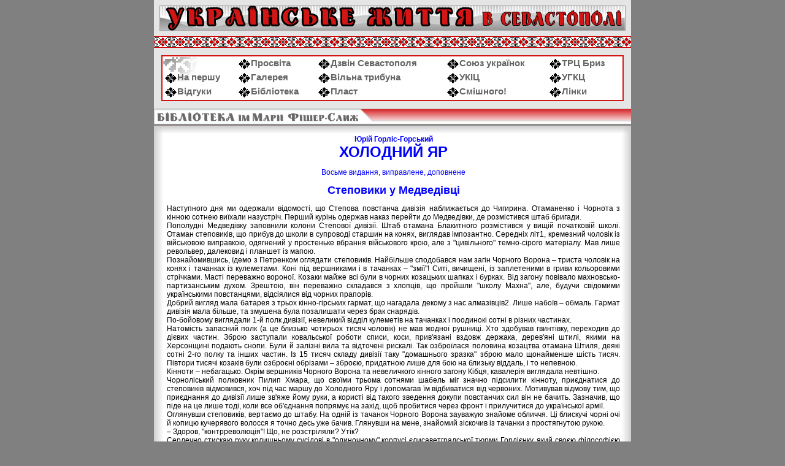

--- FILE ---
content_type: text/html
request_url: http://www.ukrlife.org/main/evshan/yar27.htm
body_size: 7058
content:
<!DOCTYPE HTML PUBLIC "-//W3C//DTD HTML 4.01 Transitional//EN">
<html>
<head>
  <title>Українське життя в Севастополi Юрій Горліс-Горський ХОЛОДНИЙ ЯР</title>
<meta http-equiv="Content-Type" content="text/html; charset=windows-1251">
   <META NAME="Author" CONTENT="Mykola Vladzimirsky">
   <META NAME="KeyWords" CONTENT="ukrlife,Sevastopol,Херсонес,ukrainian,Crimea,Крим,Пласт,Дзвін Севастополя,Український Севастополь,Просвіта,Союз Українок,Шевченко,Лосєв,Розумійко,Дудар,Глазовий,Перлюк,Сковорода,драми,Леся Українка,анекдоти,приказки,прислів'я,галерея,афоризми,Фішер-Слиж,Владзімірський,козацтво,Україна">   
   <link rel = "stylesheet" type = "text/css" href = "../../styles.css">
</head>

<body><table cellspacing="0"  cellpadding="0"  bgcolor="#e5e5e5" align="center"><tr><td>
<table width="100%" border="0" cellpadding="9" cellspacing="0" bgcolor="#808080">
  <tr>
    <td  bgcolor="#e5e5e5"><img src="../ua2.gif" width="760" height="41"></td>
  </tr></table></td></tr><tr>
    <td class="r"> 
	</td>
  </tr><tr><td>
  <table cellpadding="10" width="100%"><tr><td><table bgcolor="#d21616" width="100%" ><td bgcolor="white"  ><table width="100%" border="0" cellpadding="2" cellspacing="0"  id="pjatno">
                    <tr>
                       
                      <td>&nbsp;</td>                                            <td><a class=nav href="../prosvita/right.html"><img src="../nav.gif" width="19" height="17" class=navgif>Просвіта</a></td>
                      <td><a class=nav href="../dzvin/right.html"><img src="../nav.gif" width="19" height="17" class=navgif>Дзвін 
                        Севастополя</a></td>
                      <td><a class=nav href="../souz/right.html"><img src="../nav.gif" width="19" height="17" class=navgif>Союз 
                        українок</a></td>
                      <td><a class=nav href="../TRC/right.html"><img src="../nav.gif" width="19" height="17" class=navgif>ТРЦ 
                        Бриз</a></td>
                    </tr>
                    <tr>
                       
                      <td><a class=nav href="http://ukrlife.org/index.html"><img src="../nav.gif" width="19" height="17" class=navgif>На 
                        першу</a></td>
                      <td><a class=nav href="../galery.html"><img src="../nav.gif" width="19" height="17" class=navgif>Галерея</a></td>
                      <td><a class=nav href="../tribuna/tribuna.htm"><img src="../nav.gif" width="19" height="17" class=navgif>Вільна 
                        трибуна</a></td>
                      <td><a class=nav href="../ukiz/right_.html"><img src="../nav.gif" width="19" height="17" class=navgif>УКІЦ</a></td>
                      <td><a href="http://ugcc.sebastopol.ua/" target="_blank" class=nav><img src="../nav.gif" width="19" height="17" class=navgif>УГКЦ</a></td>
                    </tr>
                    <tr>
                      <td><a class=nav href="http://zbook.ru/book.cgi?ukrlife-guestbook"><img src="../nav.gif" width="19" height="17" class=navgif>Відгуки</a></td>
                      <td><a class=nav href="../library.html"><img src="../nav.gif" width="19" height="17" class=navgif>Бібліотека</a></td>
                      <td><a href="http://plast.ukrlife.org/" target="_blank" class=nav><img src="../nav.gif" width="19" height="17" class=navgif>Пласт</a></td>
                      <td><a href="http://humour.ukrlife.org" target="_blank" class=nav><img src="../nav.gif" width="19" height="17" class=navgif>Смішного!</a></td>
                      <td><a class=nav href="../links.htm"><img src="../nav.gif" width="19" height="17" class=navgif>Лінки</a></td>
</tr>
                  </table></td></table></td></tr></table>
  
  </td></tr><tr><td  id=rgrad>
  <TABLE WIDTH=10% BORDER=0 CELLPADDING=0 CELLSPACING=0>
	<TR>
		<TD>
			<IMG SRC="../ukr_06.gif" WIDTH=5 HEIGHT=28 ALT=""></TD>
		<TD class=rozdil>
		 <img src="../biblio.gif"  ></TD>
		<TD>
			<IMG SRC="../ukr_08.gif" WIDTH=19 HEIGHT=28 ALT=""></TD>
		
	</TR>
</TABLE>
  
  </td></tr><tr><td><TABLE WIDTH=778 BORDER=0 CELLPADDING=0 CELLSPACING=0>
	<TR>
		<TD>
			<IMG SRC="../mpart_11.gif" WIDTH=21 HEIGHT=15 ALT=""></TD>
		<TD class=rozd>
		</TD>
		<TD>
			<IMG SRC="../mpart_13.gif" WIDTH=18 HEIGHT=15 ALT=""></TD>
	</TR>
	<TR>
		<TD class="rozd1">
			</TD>
		  <TD bgcolor="White" width="100%" align="center"> 
            <center>
              <center>
                <div class=Section1> 
                  <p align="center"><strong><font color="#0000FF">Юрій Горліс-Горський<br>
                    <font size="+2">ХОЛОДНИЙ ЯР</font></font></strong></p>
                  <p align="center"> <font color="#0000FF">Восьме видання, виправлене, 
                    доповнене</font></p>
                  <p align="center"><strong><font color="#0000FF" size="+1">Степовики у 
                    Медведівці</font></strong></p>
                  <p align="justify">Наступного дня ми одержали відомості, що 
                    Степова повстанча дивізія наближається до Чигирина. Отаманенко 
                    і Чорнота з кінною сотнею виїхали назустріч. Перший курінь 
                    одержав наказ перейти до Медведівки, де розмістився штаб бригади.<br>
                    Пополудні Медведівку заповнили колони Степової дивізії. Штаб 
                    отамана Блакитного розмістився у вищій початковій школі. Отаман 
                    степовиків, що прибув до школи в супроводі старшин на конях, 
                    виглядав імпозантно. Середніх літ1, кремезний чоловік із військовою 
                    виправкою, одягнений у простеньке вбрання військового крою, 
                    але з &quot;цивільного&quot; темно-сірого матеріалу. Мав лише 
                    револьвер, далековид і планшет із мапою.<br>
                    Познайомившись, їдемо з Петренком оглядати степовиків. Найбільше 
                    сподобався нам загін Чорного Ворона – триста чоловік на конях 
                    і тачанках із кулеметами. Коні під вершниками і в тачанках 
                    – &quot;змії&quot;! Ситі, вичищені, із заплетеними в гриви 
                    кольоровими стрічками. Масті переважно вороної. Козаки майже 
                    всі були в чорних козацьких шапках і бурках. Від загону повівало 
                    махновсько-партизанським духом. Зрештою, він переважно складався 
                    з хлопців, що пройшли &quot;школу Махна&quot;, але, будучи 
                    свідомими українськими повстанцями, відсіялися від чорних 
                    прапорів.<br>
                    Добрий вигляд мала батарея з трьох кінно-гірських гармат, 
                    що нагадала декому з нас алмазівців2. Лише набоїв – обмаль. 
                    Гармат дивізія мала більше, та змушена була позалишати через 
                    брак снарядів.<br>
                    По-бойовому виглядали 1-й полк дивізії, невеликий відділ кулеметів 
                    на тачанках і поодинокі сотні в різних частинах.<br>
                    Натомість запасний полк (а це близько чотирьох тисяч чоловік) 
                    не мав жодної рушниці. Хто здобував гвинтівку, переходив до 
                    дієвих частин. Зброю заступали ковальської роботи списи, коси, 
                    прив'язані вздовж держака, дерев'яні штилі, якими на Херсонщині 
                    подають снопи. Були й залізні вила та відточені рискалі. Так 
                    озброїлася половина козацтва отамана Штиля, деякі сотні 2-го 
                    полку та інших частин. Із 15 тисяч складу дивізії таку &quot;домашнього 
                    зразка&quot; зброю мало щонайменше шість тисяч. Півтори тисячі 
                    козаків були озброєні обрізами – зброєю, придатною лише для 
                    бою на близьку віддаль, і то непевною.<br>
                    Кінноти – небагацько. Окрім вершників Чорного Ворона та невеличкого 
                    кінного загону Кібця, кавалерія виглядала невтішно.<br>
                    Чорноліський полковник Пилип Хмара, що своїми трьома сотнями 
                    шабель міг значно підсилити кінноту, приєднатися до степовиків 
                    відмовився, хоч під час маршу до Холодного Яру і допомагав 
                    їм відбиватися від червоних. Мотивував відмову тим, що приєднання 
                    до дивізії лише зв'яже йому руки, а користі від такого зведення 
                    докупи повстанчих сил він не бачить. Зазначив, що піде на 
                    це лише тоді, коли все об'єднання попрямує на захід, щоб пробитися 
                    через фронт і прилучитися до української армії.<br>
                    Оглянувши степовиків, вертаємо до штабу. На одній із тачанок 
                    Чорного Ворона зауважую знайоме обличчя. Ці блискучі чорні 
                    очі й копицю кучерявого волосся я точно десь уже бачив. Глянувши 
                    на мене, знайомий зіскочив із тачанки з простягнутою рукою.<br>
                    – Здоров, &quot;контрреволюція&quot;! Що, не розстріляли? 
                    Утік?<br>
                    Сердечно стискаю руку колишньому сусідові в &quot;одиночному&quot; 
                    корпусі єлисаветградської тюрми Гордієнку, який своєю філософією 
                    та втечею додав мені віри у те, що і я втечу.<br>
                    – Тут, братику, є ще один єлисаветський &quot;смертник&quot; 
                    – Житкевич. Не знав його? Утік, як на допит водили. А я думав, 
                    що ти не втечеш – занадто морда у тебе була квасна та пригноблена... 
                    Оповідай, як було.<br>
                    Утішений несподіваною зустріччю, запрошую Гордієнка до хати 
                    знайомого селянина. Розповідаємо один одному про свої пригоди...<br>
                    Під вечір у школі відбулася нарада, на якій командування частинами, 
                    зокрема і Холодноярською бригадою, було віддане в руки Костя 
                    Блакитного.<br>
                    Штаб Степової дивізії теж уже знав про крах червоного фронту 
                    на заході і втечу Червоної армії з-під Варшави та з Галичини. 
                    На врангелівському фронті справи червоних теж не блискучі. 
                    Більше половини большевицьких частин, що воювали на Херсонщині 
                    проти Степової дивізії, одержали наказ негайно вирушити на 
                    фронт.<br>
                    Під час обговорення плану подальших операцій виникла суперечка. 
                    Більшість із Блакитним і Деркачем вважала, що об'єднаній групі 
                    слід перейти в охоплений повстаннями Черкаський повіт, а тоді 
                    вже буде видно, що робити далі. Чорний Ворон, старшина Степової 
                    дивізії Житкевич, я і Чорнота поставили питання руба: подальшу 
                    мету існування нашого об'єднання треба вирішити відразу.<br>
                    Вся Україна тепер – це безліч малих фронтів селянства проти 
                    червоних. Большевики змушені тримати проти повстанців більше 
                    війська, ніж на польському та врангелівському фронтах. Та 
                    завдяки розпорошеності повстанці не мають вирішального впливу 
                    на події.<br>
                    Найбільшою вадою українського повстанця є те, що він прив'язаний 
                    до рідної стріхи і воліє крутитися коло неї.<br>
                    Маючи солідний повстанський кулак, мусимо поставити певну 
                    мету – з'єднатися з українським військом. Вбираючи в себе 
                    козацькі відділи, без затримки йти до фронту, знищуючи вороже 
                    запілля. Це триматиме весь час козацтво в бойовому піднесенні. 
                    Дядьки не матимуть часу нудьгувати за хатою і озиратися на 
                    неї. Відбившись від стріхи, селянин триматиметься вже своєї 
                    частини. Такий марш дасть змогу поповнити запаси зброї, до 
                    того ж большевики не встигатимуть сконцентрувати проти нас 
                    значних сил, що, безперечно, зроблять, якщо товктимемося на 
                    одному місці і виглядатимемо – а що ж далі?<br>
                    За опозицію нам дісталося від керівників, мовляв, в українців 
                    завжди так – яйця курку хочуть вчити. Знаємо, що робимо! Треба 
                    роздивитися, зважити, а тоді вже вирішувати. Нарада закінчилася 
                    нагадуванням, що ранок від вечора мудріший.<br>
                    Хоч останні ночі вересня були вже досить холодні, частина 
                    степовиків ночувала таборами надворі.<br>
                    Уночі одержали відомості, що ворожі частини, які сунули слідом 
                    за Степовою дивізією, перейшли в Чигирині Тясмин і йдуть Побережжям 
                    поза кучугурами в напрямку Черкас.<br>
                    Вранці наша розвідка доповіла, що червоні об'єдналися з частинами, 
                    які прибули із Бобринської. Діставши вночі ще й підкріплення 
                    з Черкас, за всіма ознаками готуються наступати на Медведівку.<br>
                    Холодноярська бригада поповнилася сотнями із сіл і мала у 
                    складі вже понад п'ять тисяч козаків. Медведівка перетворилася 
                    на величезний вій-ськовий табір. У похідних кухнях, казанах, 
                    у хатах варилася їжа для двадцятитисячного війська. Села щедро 
                    доставляли харчі.<br>
                    Близько одинадцятої години стежі сповістили, що на піщаних 
                    кучугурах за мостом через Тясмин з'явилися перші ворожі лави. 
                    Міст обороняв 1-й Холодноярський курінь. Зав'язалася стрілянина 
                    через річку. Тим часом група, закінчивши обідати, приготувалася 
                    до походу. Частина степовиків і 2-й Холодноярський курінь 
                    переправлялися через Тясмин поромом неподалік Медведівського 
                    монастиря.<br>
                    Перший курінь посунувся до Онуфріївського монастиря, що стояв 
                    на кручах вище по течії Тясмина. З його дзвіниці ми з Петренком 
                    оглядали позиції ворога на лівому березі. До нас під'їхали 
                    Блакитний і Деркач.<br>
                    А піщані кучугури вкривалися вже червоними лавами, які повільно 
                    сунули до мосту. Раптом за кучугурами розляглася густа стрілянина. 
                    Очевидно, наші, що переправилися через Тясмин нижче Медведівки, 
                    наскочили на ворога.<br>
                    Червоні залягли. Вичікуючи, пострілювали в наш бік. Левадний 
                    встановив на висотах кілька кулеметів, які поки що мовчки 
                    вистежували здобич. Нараз за кучугурами пролунав гарматний 
                    постріл. Ворожа граната розірвалася десь на медведівських 
                    городах. Потім засвистіла друга. За нею – третя... Якщо хоч 
                    одна з них потрапить на забиту колонами дорогу – наробить 
                    паніки... Блакитний послав вістового до командира батареї, 
                    яка була ще в Медведівці, щоб із двох гармат обстріляла ворога 
                    шрапнелями.<br>
                    І ось над кучугурами, зовсім низько над ворожими лавами, заклубилися 
                    розриви шрапнелей. Гармаші у степовиків були не найгірші...<br>
                    Прийнявши на свої голови шість зарядів шрапнелі, москалі кинулися 
                    навтьоки. Услід їм зацокотіли три кулемети Левадного. Вони 
                    шкоди червоним не завдавали (бо віддаль була завелика) – лише 
                    підганяли їх. Кучугури швидко опустіли. Ворожа гармата перенесла 
                    вогонь на Трушівці, де, певно, наводчики побачили 2-й Холодноярський 
                    курінь.<br>
                    Через міст вихором пролетів загін Чорного Ворона і швидко 
                    зник за кучугурами. Хвилин за десять він відгукнувся тріскотнею 
                    кулеметів із тачанок. На підмогу Воронові поскакали Чорнота, 
                    Кібець і кіннота Блакитного. Через міст рушили і наші колони.<br>
                    Блакитний побоювався, що Ворон може далеко загнатися, та ми 
                    його заспокоїли: по піску далеко не поженеться – коней пожаліє.<br>
                    Довга валка повстанчих частин із прапорами потягнулася через 
                    кучугури на Побережжя. Верст за три наздогнали Чорного Ворона. 
                    Воронівці за-хопили ворожу гармату. Хтось із обслуги, щоправда, 
                    вихопив із гармати замок і втік. А гармата без замка ні на 
                    що не годилася. Та в зарядному ящику виявили з десяток набоїв, 
                    що викликало велику радість командира батареї, який бідкався 
                    над витратою шести шрапнелей.<br>
                    Через десять верст червоні зробили спробу затримати нас, але, 
                    налякані поважним виглядом козацьких лав, відступили далі.<br>
                    Ідучи услід за ворогом, ми могли зайняти Черкаси, однак Блакитний 
                    і Деркач постановили обминути місто і йти на з'єднання з Голим. 
                    <br>
                    Переночували в селі Руська Поляна, на ближніх хуторах і селах. 
                    <br>
                    Наступного дня вирушили на Мошни. Згідно з донесенням нашої 
                    розвідки, звечора в селах, що лежали на нашій дорозі, були 
                    незначні частини ВНУС, які вели боротьбу з черкаськими повстанцями. 
                    Та вранці ми вже червоних не зустріли – вони вночі втекли 
                    в напрямку Цвіткового.</p>
                  <p align="justify">_________________________________________________<br>
                    3 Костеві Блакитному було 22 роки (примітка упорядника).<br>
                    2 Алмазівці – Окремий кінно-гірський гарматний дивізіон Армії 
                    УНР, яким командував Олекса Алмазів (примітка упорядника).</p>
                  <p align="justify"><font color="#FF0000">До змісту</font> <a href="yar.htm">Юрій 
                    Горліс-Горський ХОЛОДНИЙ ЯР</a> </p>
                  </div>
              </center>
            </center>
            </TD>
		<TD class="rozd2">
			<IMG SRC="../mpart_16.gif" WIDTH=18 HEIGHT=275 ALT=""></TD>
	</TR>
	<TR>
		<TD>
			<IMG SRC="../mpart_17.gif" WIDTH=21 HEIGHT=14 ALT=""></TD>
		<TD class="rozd3">
		
		
		
		
			</TD>
		<TD>
			<IMG SRC="../mpart_19.gif" WIDTH=18 HEIGHT=14 ALT=""></TD>
	</TR>
</TABLE></td></tr><tr><td class="bot" align="center"><table bgcolor="#d21616" width="97%" cellspacing="2" cellpadding="5"><tr><td bgcolor=white align="center"  id="sign"> Ідея 
          та наповнення - <a href="mailto:maxima@stel.sebastopol.ua">Микола ВЛАДЗІМІРСЬКИЙ</a> </td></tr></table></td></tr></table>
  
</body>
</html>
